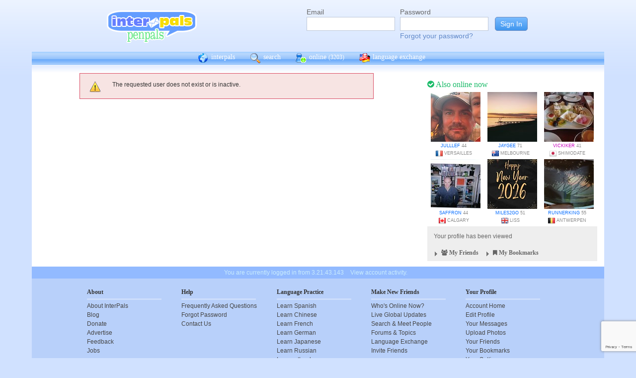

--- FILE ---
content_type: text/html; charset=utf-8
request_url: https://www.google.com/recaptcha/api2/anchor?ar=1&k=6Ldn6XYUAAAAAAkvX5N4XSTme3aMkwFq02-4vJw6&co=aHR0cHM6Ly9pbnRlcnBhbHMubmV0OjQ0Mw..&hl=en&v=PoyoqOPhxBO7pBk68S4YbpHZ&size=invisible&anchor-ms=20000&execute-ms=30000&cb=6we7idvsg30r
body_size: 48789
content:
<!DOCTYPE HTML><html dir="ltr" lang="en"><head><meta http-equiv="Content-Type" content="text/html; charset=UTF-8">
<meta http-equiv="X-UA-Compatible" content="IE=edge">
<title>reCAPTCHA</title>
<style type="text/css">
/* cyrillic-ext */
@font-face {
  font-family: 'Roboto';
  font-style: normal;
  font-weight: 400;
  font-stretch: 100%;
  src: url(//fonts.gstatic.com/s/roboto/v48/KFO7CnqEu92Fr1ME7kSn66aGLdTylUAMa3GUBHMdazTgWw.woff2) format('woff2');
  unicode-range: U+0460-052F, U+1C80-1C8A, U+20B4, U+2DE0-2DFF, U+A640-A69F, U+FE2E-FE2F;
}
/* cyrillic */
@font-face {
  font-family: 'Roboto';
  font-style: normal;
  font-weight: 400;
  font-stretch: 100%;
  src: url(//fonts.gstatic.com/s/roboto/v48/KFO7CnqEu92Fr1ME7kSn66aGLdTylUAMa3iUBHMdazTgWw.woff2) format('woff2');
  unicode-range: U+0301, U+0400-045F, U+0490-0491, U+04B0-04B1, U+2116;
}
/* greek-ext */
@font-face {
  font-family: 'Roboto';
  font-style: normal;
  font-weight: 400;
  font-stretch: 100%;
  src: url(//fonts.gstatic.com/s/roboto/v48/KFO7CnqEu92Fr1ME7kSn66aGLdTylUAMa3CUBHMdazTgWw.woff2) format('woff2');
  unicode-range: U+1F00-1FFF;
}
/* greek */
@font-face {
  font-family: 'Roboto';
  font-style: normal;
  font-weight: 400;
  font-stretch: 100%;
  src: url(//fonts.gstatic.com/s/roboto/v48/KFO7CnqEu92Fr1ME7kSn66aGLdTylUAMa3-UBHMdazTgWw.woff2) format('woff2');
  unicode-range: U+0370-0377, U+037A-037F, U+0384-038A, U+038C, U+038E-03A1, U+03A3-03FF;
}
/* math */
@font-face {
  font-family: 'Roboto';
  font-style: normal;
  font-weight: 400;
  font-stretch: 100%;
  src: url(//fonts.gstatic.com/s/roboto/v48/KFO7CnqEu92Fr1ME7kSn66aGLdTylUAMawCUBHMdazTgWw.woff2) format('woff2');
  unicode-range: U+0302-0303, U+0305, U+0307-0308, U+0310, U+0312, U+0315, U+031A, U+0326-0327, U+032C, U+032F-0330, U+0332-0333, U+0338, U+033A, U+0346, U+034D, U+0391-03A1, U+03A3-03A9, U+03B1-03C9, U+03D1, U+03D5-03D6, U+03F0-03F1, U+03F4-03F5, U+2016-2017, U+2034-2038, U+203C, U+2040, U+2043, U+2047, U+2050, U+2057, U+205F, U+2070-2071, U+2074-208E, U+2090-209C, U+20D0-20DC, U+20E1, U+20E5-20EF, U+2100-2112, U+2114-2115, U+2117-2121, U+2123-214F, U+2190, U+2192, U+2194-21AE, U+21B0-21E5, U+21F1-21F2, U+21F4-2211, U+2213-2214, U+2216-22FF, U+2308-230B, U+2310, U+2319, U+231C-2321, U+2336-237A, U+237C, U+2395, U+239B-23B7, U+23D0, U+23DC-23E1, U+2474-2475, U+25AF, U+25B3, U+25B7, U+25BD, U+25C1, U+25CA, U+25CC, U+25FB, U+266D-266F, U+27C0-27FF, U+2900-2AFF, U+2B0E-2B11, U+2B30-2B4C, U+2BFE, U+3030, U+FF5B, U+FF5D, U+1D400-1D7FF, U+1EE00-1EEFF;
}
/* symbols */
@font-face {
  font-family: 'Roboto';
  font-style: normal;
  font-weight: 400;
  font-stretch: 100%;
  src: url(//fonts.gstatic.com/s/roboto/v48/KFO7CnqEu92Fr1ME7kSn66aGLdTylUAMaxKUBHMdazTgWw.woff2) format('woff2');
  unicode-range: U+0001-000C, U+000E-001F, U+007F-009F, U+20DD-20E0, U+20E2-20E4, U+2150-218F, U+2190, U+2192, U+2194-2199, U+21AF, U+21E6-21F0, U+21F3, U+2218-2219, U+2299, U+22C4-22C6, U+2300-243F, U+2440-244A, U+2460-24FF, U+25A0-27BF, U+2800-28FF, U+2921-2922, U+2981, U+29BF, U+29EB, U+2B00-2BFF, U+4DC0-4DFF, U+FFF9-FFFB, U+10140-1018E, U+10190-1019C, U+101A0, U+101D0-101FD, U+102E0-102FB, U+10E60-10E7E, U+1D2C0-1D2D3, U+1D2E0-1D37F, U+1F000-1F0FF, U+1F100-1F1AD, U+1F1E6-1F1FF, U+1F30D-1F30F, U+1F315, U+1F31C, U+1F31E, U+1F320-1F32C, U+1F336, U+1F378, U+1F37D, U+1F382, U+1F393-1F39F, U+1F3A7-1F3A8, U+1F3AC-1F3AF, U+1F3C2, U+1F3C4-1F3C6, U+1F3CA-1F3CE, U+1F3D4-1F3E0, U+1F3ED, U+1F3F1-1F3F3, U+1F3F5-1F3F7, U+1F408, U+1F415, U+1F41F, U+1F426, U+1F43F, U+1F441-1F442, U+1F444, U+1F446-1F449, U+1F44C-1F44E, U+1F453, U+1F46A, U+1F47D, U+1F4A3, U+1F4B0, U+1F4B3, U+1F4B9, U+1F4BB, U+1F4BF, U+1F4C8-1F4CB, U+1F4D6, U+1F4DA, U+1F4DF, U+1F4E3-1F4E6, U+1F4EA-1F4ED, U+1F4F7, U+1F4F9-1F4FB, U+1F4FD-1F4FE, U+1F503, U+1F507-1F50B, U+1F50D, U+1F512-1F513, U+1F53E-1F54A, U+1F54F-1F5FA, U+1F610, U+1F650-1F67F, U+1F687, U+1F68D, U+1F691, U+1F694, U+1F698, U+1F6AD, U+1F6B2, U+1F6B9-1F6BA, U+1F6BC, U+1F6C6-1F6CF, U+1F6D3-1F6D7, U+1F6E0-1F6EA, U+1F6F0-1F6F3, U+1F6F7-1F6FC, U+1F700-1F7FF, U+1F800-1F80B, U+1F810-1F847, U+1F850-1F859, U+1F860-1F887, U+1F890-1F8AD, U+1F8B0-1F8BB, U+1F8C0-1F8C1, U+1F900-1F90B, U+1F93B, U+1F946, U+1F984, U+1F996, U+1F9E9, U+1FA00-1FA6F, U+1FA70-1FA7C, U+1FA80-1FA89, U+1FA8F-1FAC6, U+1FACE-1FADC, U+1FADF-1FAE9, U+1FAF0-1FAF8, U+1FB00-1FBFF;
}
/* vietnamese */
@font-face {
  font-family: 'Roboto';
  font-style: normal;
  font-weight: 400;
  font-stretch: 100%;
  src: url(//fonts.gstatic.com/s/roboto/v48/KFO7CnqEu92Fr1ME7kSn66aGLdTylUAMa3OUBHMdazTgWw.woff2) format('woff2');
  unicode-range: U+0102-0103, U+0110-0111, U+0128-0129, U+0168-0169, U+01A0-01A1, U+01AF-01B0, U+0300-0301, U+0303-0304, U+0308-0309, U+0323, U+0329, U+1EA0-1EF9, U+20AB;
}
/* latin-ext */
@font-face {
  font-family: 'Roboto';
  font-style: normal;
  font-weight: 400;
  font-stretch: 100%;
  src: url(//fonts.gstatic.com/s/roboto/v48/KFO7CnqEu92Fr1ME7kSn66aGLdTylUAMa3KUBHMdazTgWw.woff2) format('woff2');
  unicode-range: U+0100-02BA, U+02BD-02C5, U+02C7-02CC, U+02CE-02D7, U+02DD-02FF, U+0304, U+0308, U+0329, U+1D00-1DBF, U+1E00-1E9F, U+1EF2-1EFF, U+2020, U+20A0-20AB, U+20AD-20C0, U+2113, U+2C60-2C7F, U+A720-A7FF;
}
/* latin */
@font-face {
  font-family: 'Roboto';
  font-style: normal;
  font-weight: 400;
  font-stretch: 100%;
  src: url(//fonts.gstatic.com/s/roboto/v48/KFO7CnqEu92Fr1ME7kSn66aGLdTylUAMa3yUBHMdazQ.woff2) format('woff2');
  unicode-range: U+0000-00FF, U+0131, U+0152-0153, U+02BB-02BC, U+02C6, U+02DA, U+02DC, U+0304, U+0308, U+0329, U+2000-206F, U+20AC, U+2122, U+2191, U+2193, U+2212, U+2215, U+FEFF, U+FFFD;
}
/* cyrillic-ext */
@font-face {
  font-family: 'Roboto';
  font-style: normal;
  font-weight: 500;
  font-stretch: 100%;
  src: url(//fonts.gstatic.com/s/roboto/v48/KFO7CnqEu92Fr1ME7kSn66aGLdTylUAMa3GUBHMdazTgWw.woff2) format('woff2');
  unicode-range: U+0460-052F, U+1C80-1C8A, U+20B4, U+2DE0-2DFF, U+A640-A69F, U+FE2E-FE2F;
}
/* cyrillic */
@font-face {
  font-family: 'Roboto';
  font-style: normal;
  font-weight: 500;
  font-stretch: 100%;
  src: url(//fonts.gstatic.com/s/roboto/v48/KFO7CnqEu92Fr1ME7kSn66aGLdTylUAMa3iUBHMdazTgWw.woff2) format('woff2');
  unicode-range: U+0301, U+0400-045F, U+0490-0491, U+04B0-04B1, U+2116;
}
/* greek-ext */
@font-face {
  font-family: 'Roboto';
  font-style: normal;
  font-weight: 500;
  font-stretch: 100%;
  src: url(//fonts.gstatic.com/s/roboto/v48/KFO7CnqEu92Fr1ME7kSn66aGLdTylUAMa3CUBHMdazTgWw.woff2) format('woff2');
  unicode-range: U+1F00-1FFF;
}
/* greek */
@font-face {
  font-family: 'Roboto';
  font-style: normal;
  font-weight: 500;
  font-stretch: 100%;
  src: url(//fonts.gstatic.com/s/roboto/v48/KFO7CnqEu92Fr1ME7kSn66aGLdTylUAMa3-UBHMdazTgWw.woff2) format('woff2');
  unicode-range: U+0370-0377, U+037A-037F, U+0384-038A, U+038C, U+038E-03A1, U+03A3-03FF;
}
/* math */
@font-face {
  font-family: 'Roboto';
  font-style: normal;
  font-weight: 500;
  font-stretch: 100%;
  src: url(//fonts.gstatic.com/s/roboto/v48/KFO7CnqEu92Fr1ME7kSn66aGLdTylUAMawCUBHMdazTgWw.woff2) format('woff2');
  unicode-range: U+0302-0303, U+0305, U+0307-0308, U+0310, U+0312, U+0315, U+031A, U+0326-0327, U+032C, U+032F-0330, U+0332-0333, U+0338, U+033A, U+0346, U+034D, U+0391-03A1, U+03A3-03A9, U+03B1-03C9, U+03D1, U+03D5-03D6, U+03F0-03F1, U+03F4-03F5, U+2016-2017, U+2034-2038, U+203C, U+2040, U+2043, U+2047, U+2050, U+2057, U+205F, U+2070-2071, U+2074-208E, U+2090-209C, U+20D0-20DC, U+20E1, U+20E5-20EF, U+2100-2112, U+2114-2115, U+2117-2121, U+2123-214F, U+2190, U+2192, U+2194-21AE, U+21B0-21E5, U+21F1-21F2, U+21F4-2211, U+2213-2214, U+2216-22FF, U+2308-230B, U+2310, U+2319, U+231C-2321, U+2336-237A, U+237C, U+2395, U+239B-23B7, U+23D0, U+23DC-23E1, U+2474-2475, U+25AF, U+25B3, U+25B7, U+25BD, U+25C1, U+25CA, U+25CC, U+25FB, U+266D-266F, U+27C0-27FF, U+2900-2AFF, U+2B0E-2B11, U+2B30-2B4C, U+2BFE, U+3030, U+FF5B, U+FF5D, U+1D400-1D7FF, U+1EE00-1EEFF;
}
/* symbols */
@font-face {
  font-family: 'Roboto';
  font-style: normal;
  font-weight: 500;
  font-stretch: 100%;
  src: url(//fonts.gstatic.com/s/roboto/v48/KFO7CnqEu92Fr1ME7kSn66aGLdTylUAMaxKUBHMdazTgWw.woff2) format('woff2');
  unicode-range: U+0001-000C, U+000E-001F, U+007F-009F, U+20DD-20E0, U+20E2-20E4, U+2150-218F, U+2190, U+2192, U+2194-2199, U+21AF, U+21E6-21F0, U+21F3, U+2218-2219, U+2299, U+22C4-22C6, U+2300-243F, U+2440-244A, U+2460-24FF, U+25A0-27BF, U+2800-28FF, U+2921-2922, U+2981, U+29BF, U+29EB, U+2B00-2BFF, U+4DC0-4DFF, U+FFF9-FFFB, U+10140-1018E, U+10190-1019C, U+101A0, U+101D0-101FD, U+102E0-102FB, U+10E60-10E7E, U+1D2C0-1D2D3, U+1D2E0-1D37F, U+1F000-1F0FF, U+1F100-1F1AD, U+1F1E6-1F1FF, U+1F30D-1F30F, U+1F315, U+1F31C, U+1F31E, U+1F320-1F32C, U+1F336, U+1F378, U+1F37D, U+1F382, U+1F393-1F39F, U+1F3A7-1F3A8, U+1F3AC-1F3AF, U+1F3C2, U+1F3C4-1F3C6, U+1F3CA-1F3CE, U+1F3D4-1F3E0, U+1F3ED, U+1F3F1-1F3F3, U+1F3F5-1F3F7, U+1F408, U+1F415, U+1F41F, U+1F426, U+1F43F, U+1F441-1F442, U+1F444, U+1F446-1F449, U+1F44C-1F44E, U+1F453, U+1F46A, U+1F47D, U+1F4A3, U+1F4B0, U+1F4B3, U+1F4B9, U+1F4BB, U+1F4BF, U+1F4C8-1F4CB, U+1F4D6, U+1F4DA, U+1F4DF, U+1F4E3-1F4E6, U+1F4EA-1F4ED, U+1F4F7, U+1F4F9-1F4FB, U+1F4FD-1F4FE, U+1F503, U+1F507-1F50B, U+1F50D, U+1F512-1F513, U+1F53E-1F54A, U+1F54F-1F5FA, U+1F610, U+1F650-1F67F, U+1F687, U+1F68D, U+1F691, U+1F694, U+1F698, U+1F6AD, U+1F6B2, U+1F6B9-1F6BA, U+1F6BC, U+1F6C6-1F6CF, U+1F6D3-1F6D7, U+1F6E0-1F6EA, U+1F6F0-1F6F3, U+1F6F7-1F6FC, U+1F700-1F7FF, U+1F800-1F80B, U+1F810-1F847, U+1F850-1F859, U+1F860-1F887, U+1F890-1F8AD, U+1F8B0-1F8BB, U+1F8C0-1F8C1, U+1F900-1F90B, U+1F93B, U+1F946, U+1F984, U+1F996, U+1F9E9, U+1FA00-1FA6F, U+1FA70-1FA7C, U+1FA80-1FA89, U+1FA8F-1FAC6, U+1FACE-1FADC, U+1FADF-1FAE9, U+1FAF0-1FAF8, U+1FB00-1FBFF;
}
/* vietnamese */
@font-face {
  font-family: 'Roboto';
  font-style: normal;
  font-weight: 500;
  font-stretch: 100%;
  src: url(//fonts.gstatic.com/s/roboto/v48/KFO7CnqEu92Fr1ME7kSn66aGLdTylUAMa3OUBHMdazTgWw.woff2) format('woff2');
  unicode-range: U+0102-0103, U+0110-0111, U+0128-0129, U+0168-0169, U+01A0-01A1, U+01AF-01B0, U+0300-0301, U+0303-0304, U+0308-0309, U+0323, U+0329, U+1EA0-1EF9, U+20AB;
}
/* latin-ext */
@font-face {
  font-family: 'Roboto';
  font-style: normal;
  font-weight: 500;
  font-stretch: 100%;
  src: url(//fonts.gstatic.com/s/roboto/v48/KFO7CnqEu92Fr1ME7kSn66aGLdTylUAMa3KUBHMdazTgWw.woff2) format('woff2');
  unicode-range: U+0100-02BA, U+02BD-02C5, U+02C7-02CC, U+02CE-02D7, U+02DD-02FF, U+0304, U+0308, U+0329, U+1D00-1DBF, U+1E00-1E9F, U+1EF2-1EFF, U+2020, U+20A0-20AB, U+20AD-20C0, U+2113, U+2C60-2C7F, U+A720-A7FF;
}
/* latin */
@font-face {
  font-family: 'Roboto';
  font-style: normal;
  font-weight: 500;
  font-stretch: 100%;
  src: url(//fonts.gstatic.com/s/roboto/v48/KFO7CnqEu92Fr1ME7kSn66aGLdTylUAMa3yUBHMdazQ.woff2) format('woff2');
  unicode-range: U+0000-00FF, U+0131, U+0152-0153, U+02BB-02BC, U+02C6, U+02DA, U+02DC, U+0304, U+0308, U+0329, U+2000-206F, U+20AC, U+2122, U+2191, U+2193, U+2212, U+2215, U+FEFF, U+FFFD;
}
/* cyrillic-ext */
@font-face {
  font-family: 'Roboto';
  font-style: normal;
  font-weight: 900;
  font-stretch: 100%;
  src: url(//fonts.gstatic.com/s/roboto/v48/KFO7CnqEu92Fr1ME7kSn66aGLdTylUAMa3GUBHMdazTgWw.woff2) format('woff2');
  unicode-range: U+0460-052F, U+1C80-1C8A, U+20B4, U+2DE0-2DFF, U+A640-A69F, U+FE2E-FE2F;
}
/* cyrillic */
@font-face {
  font-family: 'Roboto';
  font-style: normal;
  font-weight: 900;
  font-stretch: 100%;
  src: url(//fonts.gstatic.com/s/roboto/v48/KFO7CnqEu92Fr1ME7kSn66aGLdTylUAMa3iUBHMdazTgWw.woff2) format('woff2');
  unicode-range: U+0301, U+0400-045F, U+0490-0491, U+04B0-04B1, U+2116;
}
/* greek-ext */
@font-face {
  font-family: 'Roboto';
  font-style: normal;
  font-weight: 900;
  font-stretch: 100%;
  src: url(//fonts.gstatic.com/s/roboto/v48/KFO7CnqEu92Fr1ME7kSn66aGLdTylUAMa3CUBHMdazTgWw.woff2) format('woff2');
  unicode-range: U+1F00-1FFF;
}
/* greek */
@font-face {
  font-family: 'Roboto';
  font-style: normal;
  font-weight: 900;
  font-stretch: 100%;
  src: url(//fonts.gstatic.com/s/roboto/v48/KFO7CnqEu92Fr1ME7kSn66aGLdTylUAMa3-UBHMdazTgWw.woff2) format('woff2');
  unicode-range: U+0370-0377, U+037A-037F, U+0384-038A, U+038C, U+038E-03A1, U+03A3-03FF;
}
/* math */
@font-face {
  font-family: 'Roboto';
  font-style: normal;
  font-weight: 900;
  font-stretch: 100%;
  src: url(//fonts.gstatic.com/s/roboto/v48/KFO7CnqEu92Fr1ME7kSn66aGLdTylUAMawCUBHMdazTgWw.woff2) format('woff2');
  unicode-range: U+0302-0303, U+0305, U+0307-0308, U+0310, U+0312, U+0315, U+031A, U+0326-0327, U+032C, U+032F-0330, U+0332-0333, U+0338, U+033A, U+0346, U+034D, U+0391-03A1, U+03A3-03A9, U+03B1-03C9, U+03D1, U+03D5-03D6, U+03F0-03F1, U+03F4-03F5, U+2016-2017, U+2034-2038, U+203C, U+2040, U+2043, U+2047, U+2050, U+2057, U+205F, U+2070-2071, U+2074-208E, U+2090-209C, U+20D0-20DC, U+20E1, U+20E5-20EF, U+2100-2112, U+2114-2115, U+2117-2121, U+2123-214F, U+2190, U+2192, U+2194-21AE, U+21B0-21E5, U+21F1-21F2, U+21F4-2211, U+2213-2214, U+2216-22FF, U+2308-230B, U+2310, U+2319, U+231C-2321, U+2336-237A, U+237C, U+2395, U+239B-23B7, U+23D0, U+23DC-23E1, U+2474-2475, U+25AF, U+25B3, U+25B7, U+25BD, U+25C1, U+25CA, U+25CC, U+25FB, U+266D-266F, U+27C0-27FF, U+2900-2AFF, U+2B0E-2B11, U+2B30-2B4C, U+2BFE, U+3030, U+FF5B, U+FF5D, U+1D400-1D7FF, U+1EE00-1EEFF;
}
/* symbols */
@font-face {
  font-family: 'Roboto';
  font-style: normal;
  font-weight: 900;
  font-stretch: 100%;
  src: url(//fonts.gstatic.com/s/roboto/v48/KFO7CnqEu92Fr1ME7kSn66aGLdTylUAMaxKUBHMdazTgWw.woff2) format('woff2');
  unicode-range: U+0001-000C, U+000E-001F, U+007F-009F, U+20DD-20E0, U+20E2-20E4, U+2150-218F, U+2190, U+2192, U+2194-2199, U+21AF, U+21E6-21F0, U+21F3, U+2218-2219, U+2299, U+22C4-22C6, U+2300-243F, U+2440-244A, U+2460-24FF, U+25A0-27BF, U+2800-28FF, U+2921-2922, U+2981, U+29BF, U+29EB, U+2B00-2BFF, U+4DC0-4DFF, U+FFF9-FFFB, U+10140-1018E, U+10190-1019C, U+101A0, U+101D0-101FD, U+102E0-102FB, U+10E60-10E7E, U+1D2C0-1D2D3, U+1D2E0-1D37F, U+1F000-1F0FF, U+1F100-1F1AD, U+1F1E6-1F1FF, U+1F30D-1F30F, U+1F315, U+1F31C, U+1F31E, U+1F320-1F32C, U+1F336, U+1F378, U+1F37D, U+1F382, U+1F393-1F39F, U+1F3A7-1F3A8, U+1F3AC-1F3AF, U+1F3C2, U+1F3C4-1F3C6, U+1F3CA-1F3CE, U+1F3D4-1F3E0, U+1F3ED, U+1F3F1-1F3F3, U+1F3F5-1F3F7, U+1F408, U+1F415, U+1F41F, U+1F426, U+1F43F, U+1F441-1F442, U+1F444, U+1F446-1F449, U+1F44C-1F44E, U+1F453, U+1F46A, U+1F47D, U+1F4A3, U+1F4B0, U+1F4B3, U+1F4B9, U+1F4BB, U+1F4BF, U+1F4C8-1F4CB, U+1F4D6, U+1F4DA, U+1F4DF, U+1F4E3-1F4E6, U+1F4EA-1F4ED, U+1F4F7, U+1F4F9-1F4FB, U+1F4FD-1F4FE, U+1F503, U+1F507-1F50B, U+1F50D, U+1F512-1F513, U+1F53E-1F54A, U+1F54F-1F5FA, U+1F610, U+1F650-1F67F, U+1F687, U+1F68D, U+1F691, U+1F694, U+1F698, U+1F6AD, U+1F6B2, U+1F6B9-1F6BA, U+1F6BC, U+1F6C6-1F6CF, U+1F6D3-1F6D7, U+1F6E0-1F6EA, U+1F6F0-1F6F3, U+1F6F7-1F6FC, U+1F700-1F7FF, U+1F800-1F80B, U+1F810-1F847, U+1F850-1F859, U+1F860-1F887, U+1F890-1F8AD, U+1F8B0-1F8BB, U+1F8C0-1F8C1, U+1F900-1F90B, U+1F93B, U+1F946, U+1F984, U+1F996, U+1F9E9, U+1FA00-1FA6F, U+1FA70-1FA7C, U+1FA80-1FA89, U+1FA8F-1FAC6, U+1FACE-1FADC, U+1FADF-1FAE9, U+1FAF0-1FAF8, U+1FB00-1FBFF;
}
/* vietnamese */
@font-face {
  font-family: 'Roboto';
  font-style: normal;
  font-weight: 900;
  font-stretch: 100%;
  src: url(//fonts.gstatic.com/s/roboto/v48/KFO7CnqEu92Fr1ME7kSn66aGLdTylUAMa3OUBHMdazTgWw.woff2) format('woff2');
  unicode-range: U+0102-0103, U+0110-0111, U+0128-0129, U+0168-0169, U+01A0-01A1, U+01AF-01B0, U+0300-0301, U+0303-0304, U+0308-0309, U+0323, U+0329, U+1EA0-1EF9, U+20AB;
}
/* latin-ext */
@font-face {
  font-family: 'Roboto';
  font-style: normal;
  font-weight: 900;
  font-stretch: 100%;
  src: url(//fonts.gstatic.com/s/roboto/v48/KFO7CnqEu92Fr1ME7kSn66aGLdTylUAMa3KUBHMdazTgWw.woff2) format('woff2');
  unicode-range: U+0100-02BA, U+02BD-02C5, U+02C7-02CC, U+02CE-02D7, U+02DD-02FF, U+0304, U+0308, U+0329, U+1D00-1DBF, U+1E00-1E9F, U+1EF2-1EFF, U+2020, U+20A0-20AB, U+20AD-20C0, U+2113, U+2C60-2C7F, U+A720-A7FF;
}
/* latin */
@font-face {
  font-family: 'Roboto';
  font-style: normal;
  font-weight: 900;
  font-stretch: 100%;
  src: url(//fonts.gstatic.com/s/roboto/v48/KFO7CnqEu92Fr1ME7kSn66aGLdTylUAMa3yUBHMdazQ.woff2) format('woff2');
  unicode-range: U+0000-00FF, U+0131, U+0152-0153, U+02BB-02BC, U+02C6, U+02DA, U+02DC, U+0304, U+0308, U+0329, U+2000-206F, U+20AC, U+2122, U+2191, U+2193, U+2212, U+2215, U+FEFF, U+FFFD;
}

</style>
<link rel="stylesheet" type="text/css" href="https://www.gstatic.com/recaptcha/releases/PoyoqOPhxBO7pBk68S4YbpHZ/styles__ltr.css">
<script nonce="34iopCygoLbJrJTdcJu3-w" type="text/javascript">window['__recaptcha_api'] = 'https://www.google.com/recaptcha/api2/';</script>
<script type="text/javascript" src="https://www.gstatic.com/recaptcha/releases/PoyoqOPhxBO7pBk68S4YbpHZ/recaptcha__en.js" nonce="34iopCygoLbJrJTdcJu3-w">
      
    </script></head>
<body><div id="rc-anchor-alert" class="rc-anchor-alert"></div>
<input type="hidden" id="recaptcha-token" value="[base64]">
<script type="text/javascript" nonce="34iopCygoLbJrJTdcJu3-w">
      recaptcha.anchor.Main.init("[\x22ainput\x22,[\x22bgdata\x22,\x22\x22,\[base64]/[base64]/[base64]/bmV3IHJbeF0oY1swXSk6RT09Mj9uZXcgclt4XShjWzBdLGNbMV0pOkU9PTM/bmV3IHJbeF0oY1swXSxjWzFdLGNbMl0pOkU9PTQ/[base64]/[base64]/[base64]/[base64]/[base64]/[base64]/[base64]/[base64]\x22,\[base64]\\u003d\\u003d\x22,\x22w6A5LcOhTW8RwoXChMKFw7pJwpJDwqfCm8K7UcO/GsObGsK5DsK/w6MsOgXDoXLDocOYwqw7f8OHRcKNKxDDp8Kqwp4+wrPCgxTDhkfCksKVw6JXw7AGZsK4woTDnsO7K8K5YsOIwrzDjWAlw4JVXTxwwqo7wowewqs9bwoCwrjClCoMdsKxwoddw6rDrj/CrxxQZWPDj2bChMOLwrBOwqHCgBjDkcOHwrnCgcOzfDpWwqHCg8OhX8O9w5fDhx/Cv1nCisKdw6jDssKNOF/DhH/ClWzDvsK8EsOTbFpISmEJwofCrDNfw67Dj8OSfcOhw7rDiFdsw5h9bcK3wpYqIjx2OzLCq17Ci11jSsOjw7Z0bcOkwp4gVwzCjWMHw57DusKGAcKHS8KZEMOXwobCicKpw7VQwpBrc8OveHfDr1Nkw7DDsy/DoikIw5wJIMOZwo9swojDl8O6wq5iUQYGwrPCkMOeY3/CicKXT8K0w6Iiw5IlN8OaFcOwGMKww6wVbMO2ABLCpGMPTn47w5TDmk4dwqrDncK+c8KFUcOZwrXDsMOENW3Dm8OcAmc5w73CosO2PcKJCW/DgMKZXzPCr8Kjwqh9w4JWwqvDn8KDVWlpJMOGaEHCtGJ/HcKRLSrCs8KGwpNYez3Cp1XCqnbCgQTDqj4Ww4BEw4XCiUDCvQJMUsOAcy8jw73CpMKJGkzClgvCi8OMw7Alwo8Pw7o8eBbClB/CtMKdw6JGwpk6ZUsmw5ASC8ObU8O5WsOowrBgw6fDkzEww57Dq8KxSC/CpcK2w7RPwprCjsK1MsOwQFfCkCfDgjHChmXCqRDDtGBWwrpAwpPDpcOvw4cwwrU3A8OGFzt7w73CscO+w7fDhHJFw4wfw5zCpsOYw4NvZ1bCssKNWcOWw7U8w6bCscKdCsK/PnV5w60zGE8zw4jDhVfDtCLCnMKtw6Y8KGfDpsKhKcO4wrN/A2LDtcKBPMKTw5PCmsOlQsKJOgcSQcOnACwCwovCm8KTHcOiw54AKMKMJ1MrcF5Iwq5+WcKkw7XCqWjCmCjDqngawqrCi8O5w7DCqsO5UsKYSxgiwqQ0w4ITYcKFw6VfOCdnw4lDbWg3LsOGw7HCocOxecOYwovDsgTDkzLCoC7CrTtQWMKhw7UlwpQiw5AawqB/wqfCoy7DtnZvMwl1UjjDvMOdX8OCXHfCucKjw5RsPQkEGMOjwpsVJWQ/woE+JcKnwr4zGgPCsFPCrcKRw6FmVcKLC8OPwoLCpMK+wqMnGcKwRcOxb8K9w7kEUsOyIRkuHsKmLBzDr8Omw7VTK8OPIijDlsKfwpjDo8K+woF4cmpSFxgKwqvCo3MAw7QBakTDljvDisKvMsOAw5rDjD5bbHzCkGPDhHXDv8OXGMKIw4DDuDDChD/DoMOZVk4kZMO+NsKnZF85FRBcwpLCvmduw77CpsKdwoI8w6bCq8K1w6QJGV0MN8OFw5DDrw1pPcOFWzwbMhgWw6o2PMKDwojDpABMHlVzAcOrwqZXwq00wrbCs8Osw5YBTMOxQMO3KwTDhcOxw7YmT8KuLitJQcOlBAfDkyopw7cKAcO5NMO9wpNkZTtNf8K/GCLDuzNYAAvCuVXCjwhbUsK8w7XClsKvWglHwqwJwp1mw6FpcBJGwo9uwqXCsA7Dq8KDGBMVP8OCHgh2wrAdVlcaJBoyUAMgOsKcZ8OkMMOzXlnCjjzDmENzwrQifxsRwpvDqMKgw4LDl8KdVFTDpB1fwpZ/w6xma8KobgLDrE4lRsOnBsOFwq/DmcKZUEFQCsOrAHUvw7jCmGEdATdJaUZjYkoMacKgf8KpwoQwH8OlIMOkHMKLLsO2C8OzasKBJMO6wqoVwpwvfsOCw7J1YzUyMXBUZMKTSSBJUVZfwo3DpsKlw7ZQw7hUw7hhwqJRDiVHb2XDiMKRw4QvQnrDg8OwfcKdw5bDpMOAdsKIdErDuW/CjAkRwrfClsO1fgLCi8Oed8KDw55zw4rDnwk6wpx4D2Eqwo7DqnjChcOYM8OLwpfDmMOQwq/CnCvDscKoYMOYwoIbwoDDpsK0w77CtMKCdsOzdkdoUcKcdiDDqE7CosKVCcOxw6LDn8OMN1wtwo3DicKWwogEw7rDvwDDuMO0w4/[base64]/cMORbMKTOWwNGcKNwqInw7/CssOFwrxrGkDCmMKLwpjDtzdIE04QwpTChDkhw7PDujHDgMKSwp1CYxXCuMOlIQzDvcKEfW3CslTCq1FMLsKbwpTDpMO2woBxa8O5fsKFwr9mw7nCokcGMsOfVsK+al4uwqbDiytVwphpB8KfRsOAOEzDtBB1EsOEwp/CrTTCpMOrc8O/T0oaDVQ1w6t2CgrDhHQdw6DDpVrCm29yHQXDki7Dr8Ojw74fw7DDhsKaB8OkayxgX8OFwpMGHm/DrsKZOMKmwo7CnCJrP8Oqw6MaW8Kdw4MJXC97wp9hw5zDhWx9fsOBw5DDksOHBMKAw7tEwoZCwpxSw5VUEg4MwqLCgcO3eAnCjToVfsOLOMOJEsKdw7IiKhLDr8Oaw6rCiMKMw57CqzbDoz3DrxHDmkTChCDCq8O4wqfDj37Ctk9jT8KVwoDCgjTChm/DgG4kw4AbwpvDpsK8w7LDgRMEbMOGw43DtMKcf8O4wqfDrsKmw5jCsRp/w7YTwrRRw7F0wr3CjBhKw6pZLnLDo8OeNh3DiWDDvcO9IcOgw6B1w68yNcOAwoDDnMOmKVbCmigcJgnDtAdCwrQ0w6jDjEgKJEbCr20VOcOyY0xhw71ROA1cwpTDpMKXLmBJwohSwo1sw6UzOsOtZcOkw5TCmcKlw6rCpMO8w6Nrwr3Cuh9kwrvDsz/Ck8KRJBnCqE3Dq8OHCsOHPTM7w7wXw4R9DEHCrThKwqgSw4N3JHkmXcO4R8OqQcKbVcOfw5RpwofCn8O1UGfCiRMfw5QTMsKBw5LDuAVlEUnDnBfDmmxMw6/ClzR1dMOxHDLCg0fChhF4QW7Di8Olw4JhccKdOsK8wo5Rwoc5wrM9Bnt4woXDjMKfwqfDiGMawrDCqmoIbkVnKsObwpTCo3bCoS9twr/[base64]/Co8OxwoRLLW/CncKYX8OhQzzCvMK0wrnCoxkXwrHDg3wiwqzCrS90wq/Cu8KowqBUw4UDwojDq8KZSsKlwrPDuC4jw7sswrdEw67DnMKPw7BOw4BDC8OiOgXCunHDvcO/w6cdw5wfw640w79MQVlhUMKVGMKpw4YlEn/CtDTDhcODEFg5LMOtAHp5wpgkw5nCjsK5w7/CrcKTV8OSXsOvCWnDjMKoMcKlw5PCjcOGHsO+wrvCggTDiHDDoF3DlzooBcK1GsO7Jw3DtMKtG3QIw6zCuxLCkEZMwqvDrsKLw4QGwpbCqsO0PcK2P8K4JMOnw6AYNyvDvGpqfB3DocOddR0BNMKcwoQhwrg7TMOew5lJw7MNw6lmc8OHEcKuw5dMTAhAw5Jmwp/[base64]/TFsOFiDDlcKZJsO4w73DsR7Dt2nDlsKMwpPChX8LIMK/[base64]/w6XCuA/DoMK4w73DuMOtVcKINQpHYnkPwp3Cvy5JwpzDrcKAwp45w7w5w7bDsQbCv8OzcMKTwoVObTEYAMOewocpw6DDs8ONwoNkFMKvOsO/XGTDq8KGw6/[base64]/DjHjDtT0+wq0lwrXClsOKIMK5JFbDnnsbf8OnwqDCtkJ9GUcdwqXChTREw5pMSV/DlTTCuFUUDsKvw4nDp8KXw6okA1nDnsO2woDCksK9F8ORa8O4bsK+w5XCkn7DiRLDlMOXBcKuMjvCsQl0AMO7wq55MMOVwrYuO8KZw5MUwrxyC8OswojDh8KfExsIw6PDlMKDHDDDlXnDuMOWExHDnjZvJ0Uuw5TDl17ChxrCrh4lYnnCux7CmxtKSHYDw7HDscOWTn/Dnlx5Kw9gV8ONwqjDsXZIw59tw5c+w54pwpLDtcKJcAPDk8KAwpkSwrXDsHUmw5Z9P1giY0nClGrCk3wQw6AqUsO9IFYiw5/CnMKKw5HDmAtcHMOFwqEQR3Miw7vCisKOwobDrMO4w6rCs8OZw6TDvcKqcGxewrfCjGlKIwnDusO/[base64]/Dj8K1w4/CvsKVQ2HCtCkodMOVw4jDr8KwwoFuMAY8fRfCtj1AwrTCjUcEw7LCusO0w5/Cv8OHwq3Chn/Dn8O9w5jDgkzCtVLCpMOJEwJ7wopPY2zCrsOPw6LCkGPCmUDDtsONY1NTwqNLw5ovcX0oT1V5ax11VsKcHcOwIsKZwqbCgTzCp8OIw7d0fD1QeHjCk0h/w6XCrcOuwqfCi1lewqLDjgJAw7fChwZMw50yNMKFwqlAH8K3w7VqSh4Xw5nDlG1zQ0sVfcKPw4ZrYi5xEMKxUxrDtsKLFgjChsOYQcKeJU3DtsK6w7p5RMOHw6ttwrfDtXFiwr/ClHbDkGPChsKFw5zCuQllC8OvwpoJe0bCuMKxFmwKw40IHcOsTz1CdcOxwoVnfMKXw4LDjWvDt8O4woo1w6J6JcKEw4A/ak47Uzx6w4o/XjDDkn5Zw5HDn8KSEkA8dMKVJcKxFQR3wq/[base64]/DusKKfMK3woIIQEATw6oRwrsNSnZqPsKnw4R4w7vDgTA4woPCgHPCmk/CgFZmwoXCr8Klw4fCqREewpp5w5RJPMOBwr7DlsKAw4fCj8K6Kh4jwrHCpcOrdXPDoMK8w5czwrDCu8KRw49gKEHDmcKlOhLCpsOewphCWy5tw5ZOJMOZw57CjMOSAno9wpoQWMO+wrNrHzlOw6J8ck3DscKUUw/[base64]/w57Dt2NffQHDmcK1wqnCsMKnCG3Cj8K3wpJowo8hw5wDIsO0bDRse8OBNsKLL8KecEnCoDtiw4XDm3VWw5dIwrcFw47Ci0s/bcO2wprDkwsXw6/CgF/[base64]/Dg8KZw6VADGkvw6DCk1vDjsKvKkU6wrBiScKnw5UOw7dxw4bDnGPDnmxnwoYNwqVXwpbDmMOQwojClMKzw7YvasKVw4DCpH3DnMOtXUPCoi/CnsOLJCvCnsKJZUnCgsOcwrQnG3kTwq/[base64]/CmsKsw6cAGsOlI8Klwqt3w6EOfSICRTnDnsO6w5fDlUPCqUXDsnLDvEcOeFU+RwDCn8KlRgYEw6PCpMK6wpJhIMOPwoJ/U27CjGg0wpPCvMOqw6XDvHsqTz/CjHtRwqctFsKfwpTDkhrCjcKPw4VVw6dOw6Vxw7o4wpnDhMKiw4PCmMOKCcKKw6lTwpTCsyAHLMO1DMOVwqHDrMKNwpzCgcKSIsKowq3ChC1Ww6BDwo1SIhnCqV3DnxNpWTYEw7cPOcOlHcO1w6tELsKFMMOJSgsPw7zCjcK9w5nDgm/DngvDmFZjw6BewrRiwozCqTBawrPClkwxKsK9wp90wpbCjcK/w6crwoAME8KoQmDClXRJE8KvABwMworCj8OxQ8OhbGUBw6gFfsKKN8OCw6Ixw77Cr8OoCSsZwrQjwqbCpFHCuMO0bMK5QTrDrMKkwqlgw6cSw4PDvUjDoXp8w74ZCH3CjAoGNMKbwq/DmVpCw6vCmMOuHR8GwrvDrsO2woHDvcKZcDJvw4wRw5nCiWEkUgTCgBXDocO5w7XCtARKfsOfB8Ofw5vDlnnCtQHCocKkCwxYw4pjCEjDgsOsUMKnw5PDpUrCnMKqw71/WUd5w5PDncOiwpwVw6DDlDnDqCrDk0MQw6TDjcK8w43CjsK6w5fCqQgiw6kuIsK2N3LCsxrDg00jwqp6Omc6AcK0wptrClMCS37Ctw/CoMK/I8KQRmXCtCIdw6ldw4zCs15Ow7o+XQPDlMKEwqArwqbCvcOpPkM/wq3CscKdwq96AMOAw5hmwprDnsOqwr4Aw7B0wofDmcOzLF/CkQfCjcOxPBtywqYUMHLDgsOpccKNw40mw7B5w6/CjMKuw7sXw7TCh8OSw7XDkhFwUlPCpsKfwrXDs1Nnw5N2wqXCtXxhw6TDoGnCucKcw6Z2wo7Dv8OmwrhRTsOUMsKmwqvDtsKQw7ZYTVEcw650w53CpCXCjDMrQiULKC/Cn8KJV8OnwrhxE8OBRsKbSBFVe8OiNyIFwodpw60eeMOrY8O+wqPCgF7CvREMR8KTwpvDsTA0UcKNFcOHVHwLw7DDnsOdMWbDosODw6w5Q3PDp8KNw6BXccK/dxbDnRoowpV+wozCkcODd8OVw7HCv8Ktw6DDoS9Kw6PDjcK+PS3CmsOGwoZ7dMKWSTRDEsONVcKswp/DvmstZ8OLVcOvw6XCsC3Cn8OYbMOlf17CkcKHfcKAwohEASAYTMOAMcOJw7PDocK1wqhBcsKnXcOAw6YPw47DhMKeEm7Digw0wqZACG5Tw6vDkHDCgcOuSWREwrMOLHrDjcOdwpjCpcOQw7fCgMK7w7TCrgoKwr3DkGvCksKlwpkAQyTDtsO/[base64]/[base64]/[base64]/eQvCiMK6fsOIwrNgwpjCoMKKwqV3K8ORcsKnwrIGwpPCocKkYkTDl8KVw4PDiX0pwrIZZsKUwrRwXW/DmcKiF0Rhw6zCpkIkwp7DvErCrzvDozDCkz1fwo/DpMKEwpHCmsO6wo89XMOiSMKKU8KTN1LCtcKlDx19w47DuV5/wqg3PyYOFF8TwrjCpsOrwrnDgsKZwoV4w7hMSBE/wohmXg/[base64]/CpsKhwp5Lw4pLw6vDj8OdW1XCrcKAIyElw7YiBGVOw5jDqw/CjWTCmMOUw68dRnzDtQJWw4zCv2bDkcOyWcKtYcO2cjLCosKWc3TDiEpxZ8K4VsOnw5MCw5hNEh5hwp1LwqEuQMOkTsO6wrlGOsKuw7bCpsK7fhEBw5E2w4/[base64]/Do3HDo1/DtMKnw5Ztw7XDocOWw6NbDhXCqjnDszk0w5IbX0PCklrCn8K9w49iJEQyw5HCkcKsw4PDqsKuHClCw6YuwpobLxlUacKoRx7DlcOBwqnCpcKewrrDr8ObwrjCkW/ClcOgMgTCvC45RExbwo/[base64]/[base64]/CmmV8wqYGZ8OZIh9DUCFrwq7CuMKzPmrDucOgw4nDjsOgXlo3fRvDoMKoaMOmWwcmB0Rcwr/CtQcww4jDoMOePSQdw6LCkcKvwolDw59ew4nCrABDw7UfChpUw6rCv8KlwqHCt2jDgzVpSMKXHsOxwpDDhMOlw4UHPFUiQR0PFsOhDcKtbMOZElfDl8KDScKTdcKHwoTDng3CqzkyYWFgw5HDs8KWGg3CiMK6KUHCtcKeEwfDm1TDqXLDuSXDpsKZw5gsw4LCokF7Uj/DicOOUsK5wq5oUnLCk8KmMhkTwp0GIzoWNkgww4vCmsOawpM5wqjChsOHE8OrJsK9bA/DjsK0GsOvMsOLw7QjcwvCqsOvGsO4LsKYwoFTdhVgwrPCtnV2CMOOwozDjsKewphfw4fCmShCLDtRCsKYJ8Kkw4g6wr1VM8KRQldCwofCsU/[base64]/[base64]/[base64]/Ds3rDhlQtd2PDnMOaw49Fw7V6worCr2nCn8OcZ8OEwoAnNcO3GsKIw7nDtXUdC8OeT0TCkg7DrgENQ8OxwrbDhGIuVsKdwq9IdcOPQxfCpcKeF8KBdcOJTg7Cm8O/[base64]/DuDLCvm8Kf3fDosOmUMOswqjDjcKIw4nCvMODw6rDkwAdwqdnGMOzbMO5w5nCik47wr4vbsKHJ8OJw7PDpMKJw59RJcOUwpQzL8O9UitVwpPCj8KnwqrCiSwpVX1SYcKQwrTDqARUw5wjc8Ojw7gzSsKBwqrDt3pVw5o/w7Nkw50owr/[base64]/Dq2UfwqYBw63Dp8KJJMOSwrfDuXZAw41vamwCwrrDj8KBw43DrMKcU2bDrErCucKhXF1rHEDDmcK+IcOYVSB1OwYEEEXDu8OfOlMBAX4swo7Dng7DmsKKw5pFw6jCnlYawr5NwohyamDDpMK/DsOxwoHCvcKBecOFD8OrPkptPzJtLzFUw67CgWbCl0MiOQ7Dn8KVPkLDkcKBSUHCtSsCYMKKTgPDp8KIwqfDsUYZZsK4YcOhwq0EwrXCosOgejh6wprCjMO0wqZ2QHjDjsKmw6tew5PCucOUJsOIbxF+wp3CkcOxw4d/wp7CrHXDmh0HbsKKw7AxAEc/EMKResOxwofDiMKfw5XDpcK2w6ZhwrfCqMOkOMOrC8OjQhfCsMOXwo9pwpcvwpIzbQPChTfCijhQH8OCU1DDpcKKJcK7BHTCvsOhNMOmHHjDosO9PyLDvxLDvMOACMKqHBvDmsKdaWE7LWpRDcKVYjlPw7pJZ8KMw4h+w7jCuFYSwrXChsKuw5/DucK4EcKMWCEyIDYsdAfDjMKwIQF0DMKkanjDvsKQw7HDikhOwrzCi8KvG3IAwo9DK8KCJcKzeB/[base64]/DvMKCwr7DuMKyJMK/DcK/YMK4b8K6AGRaw4sNQHEmwofCgsOuLDnCs8K/CcO0wpEJwocyR8O1woDDrMKlC8OYGGTDuMKVBSlrckzDsF4Zwq46wr3Ct8OBZsKbU8Oow49wwo9IAnZlQTvDvcK5w4bDn8KBfB1gIMOfRRUEw5spGXkvQMOpGMOEP0jCihXCkGtAwpfCvmfDpSLCrGxYw69Wcjs0UsKdQsKwaANjAWREQ8OOw6/DjD7DsMOUworDu17CtsKSwrkrGl7ChMKAC8KnXERwwpNWwr/CnsOAwqjClMK0w7F1a8OcwrlPVMO+M3JNcnTDrU/Dl2bDh8KJw73CmMK8wo/[base64]/CnzVoAHvClMKIw7w2UMKdak3DkxzDtSETwrthagh8wrooS8OUHnfCklfCi8Oqw5kiwp8kw5zCi3TCscKEw6N6wrR4wqBWwrsWejvCgMKDwp03VcK7csOdwptzQRxoGDEvIsKAw5MWw4TDqVQ/wp3CmxxEesKgJsOwQMKdecOuwrB8NsKhw6YXwrfCvC9/wrJ9CsOpwpQeGRViwqUTKGbDp1J4wrsiMsKLwqvDt8KAHUUFwopRFSPCuxfDmsKiw6Mgwqx2w5TDoGTCssOPwqbDpcO7TBgAw7HCgU/Cv8OsfRvDjcOTN8KJwoXCnzHDj8OgEMOXGUTDgUxiwobDnMKsFMO4worCtsOtw5nDjx8hwoTCiHs/wqFQw61qworCusKlBmDCsmVuajopPDdXO8OkwrwrWsONw7p7w7DCosKCGcKJwpBwFBQ+w6ZEGypDw5s5LsOXBVsSwrXDiMKWwogxVsOKesO+w4TDn8Kiwqh+w7HDrcKlHcKlw7/Do3zCrA8QCsOYDBvCokvCjk49Yl3CusKLwosyw4RSTcOQZAXCvsOHw4DDscOjRWPDicOZwoRdwolpTlxxRsO+eAo8wo7CiMOXdRg1bX9dJsK1RMOxHxLCjxsxW8OjCcOmbHsaw4nDl8KkRcOYw6pAck/DhWYnakXDusO7w4bDoi/CswrDu03ChsObCg9QfMKMbQdVwpIUwqXCmsOxJcKCNcK/BgxewrPCgHQxPsKKw7bCt8KrCsKrw7rDp8OXXXMiLMO6EcKBwovCpXXCksK3fXHDr8K5TwTCm8ODWj1owrlgwqQuwoHCt1vDqMOew4oyfMO5JsOSNcKhe8ODWMKeTMOnC8K/w7ADw5Egw55Ew51DA8KyV3/CnMKkcgAYSz8EIsOBPsKbNcKjw4xBWGHDp0LCnk3ChMO7w6V8HDTDtsKAw6XCpMKOwrLDrsOKwqJYA8KGZCtVwqTClcOAGg3CindDU8KEH3PDtsKxwoBKPcKFwpk6w4fDoMOuSjM3wp/DosK/[base64]/DmwDCk8Ovw6rCvcOdw6kswrzDhsKuRi/DtQVZSRHDiTAfw7JvIhfDnx/Cu8K8SznDocKLwqQzLGR3FsOTMcKbw4PCisK0wrXCthYzDGPCpsOGCcK5wpVHY3TCrsKgwpXDmEJscBHCv8OiVMKkw43CmHBTw6xiw5nClcOHT8OYwpzCrV/CkSchw7DDhRNMwp/DlMKywrnCi8KFRMOVw4DCvUrCqWnCgm58w4vDm1DCt8OQNmgfXMOQw7XDmmZNJRvDhsOaH8OHwoPDkQ/Co8ObasOhXFFTUcKEX8OQXAEKbMOqMMKowr/CjsKuwpvDgzEbw69FwrjCkcOKHMKAD8KMScOBA8OsQMK7w7XDpFXCjWzDjyFLD8K3w6jDgcOTwqXDo8KFXMONwqvDuFYZNzXChAXDih1TBcOWw5nDrQnDsnkuD8Kywo5JwoZCDA/Cr1MobcKew5nChcO5w7FpdMKeD8K5w7xgw5l7wozDk8KcwrErXRzCv8Oiw4gXwqcNaMOSesKTwozDugcWfMKfAMKtw7PDpcKBSiczw7DDjR3DvCDCkgpsCUwmMCXDj8OrESImwqPClW7CrU3Ct8K+wrjDt8KrVj/ClCvChT1rVEPCpFzDhBPCosOySSfDtcKzw6zDvH5yw7sGw4fCpC/CtsKmNMOpw5DDnsOEwq3Ctzh5w6jDhCFpwp7CjsO+wo7Csm9HwpHCiVXCjcKbLcKuwp/CnUM5wodnXkrCv8KCwqwsw6VnHU1Sw7fClmNHwqU+wq3DmA8NMAc+wqY2wpDDjXYew7IKw7DDoG/ChsOWUMOtwpjDi8K1IMOlwrMFaMKIwoc/woYxw7jDksOMJHM1wrnCgMOAwooUw6nCghTDnMKLNhPDhgB2wrvCicKWw6lJw5NeO8KQYBVXHWhLAsK0G8KUwrtpfzXCgsO5VVzCvcOpwrLDlcK7w54BTsKGD8OjFMORXUE7w4M3NXzCnMKsw6lQw6tEaCZxwo/DgQXDuMO1w4tTwr5XUcKfCMOlw4hqw5M9woDChQnDlMONInx1wpDDrSfClGzCjXrDvXzDrlXCk8OPwrJ/VMKUU3JlBcKRTcK2Hzd9ClvCiifDisKOwofCtDBRw689Fn9jw5NSw6t8wpjCqFrChlkaw5UgeU/ClMOKw4/[base64]/ClcKsRcOuw4fCgQfCgghVCMOkEsOIwqnDryHCh8K7woPCo8OWwpxTIRDCoMOqJH8qWcKpwoIpw5s3w7LCsU4Xw6cXwpvCi1cuVGRDXVjCrcKxZMKnSV9Rw79iMsOTw5MBE8K3wqAowrPDhl8kHMK3CCguC8OjYHbCq3/Cl8OnTRfDiwJ7w6teTWwMw4rDiizDrFFQGVUGw7XDtDJHwqtnwqp6w7VDPMK5w6PDp33Dj8OJw5PDicOCw4ZWCsOKwqgkw5Q0wpofW8OjI8O+w4zDo8Kow7nDq2rCocO2w7PDqcK/wqV+VGYxwpvCsE/[base64]/CvGXDj8KMLMO6GMKww6ZDVcKIMcOZwpk4w4YSHVIJTsOgcBfDkMKDw6fDhsK2w4TDp8ObZsK5McOKVsKTZMOVwqh5w4HCkjjCvTpEfS/Cv8KDZkLDowkfWHjDv0oEwpM3O8KvVm7CvCp7w6Imwq/CuRfDl8Ogw6pLw78uw4VcdjTDqMODwrp4XUpzwofCrjrCj8O5NMKvUcO9wp/Cgj5VGAFFLyvCiXnDnCHDsRPDvU4oZg0+N8KiBTPCnGTCim/Dm8KKw5jDpMKgHMKlwqRLI8OILsODwozChGHCgSNCPsKNwo0ZByVIYm4GPsOIHWHDl8OcwoQcw4Zqw6daOjfCmHnCl8O5wo/Cv0AIwpLCj1B6wp7CjCTDolM4ORTCjcKWwqjCjMOnwqtuw7nCigrCo8Ovwq3CriXCoEbCrsOvbU5mQ8KWw4d6wrXDplNqwolVwq1QAsOEw7IQaiPCgMKiwptmwqM1PMOqOcKWwqRxwpEdw41+w4zCnhvDs8OSEG/DvTtQw4vDn8OGw5BXCTvCkcKgw45awqtefRPCmGp0w6DCl18Awq5twpjCvRXDh8K5fBp8w6s7wqUyRsOKw4kHw6DDo8KsPhYwckwnSyYMIxHDocOZAVhzwo3DpcOzw4rDtcOAw71Jw4XCucOJw4LDn8OfDE0zw5dTG8KPw7PDjRHDrsOYw5Uhw4JFJ8OHA8K6c2/[base64]/DosO8wq1JSsOABEBQJsKBUngFwoAAwoDDqEhZWmTDrFnDh8KfFsO4wr7DvyVtOsOgwppZLcKbLTvChn08FDATK1/CssO2w6bDuMKHwrbDv8OKWMK4cGEzw4HCsGNjwpA2ZMKfa3TCjcKtw4/CqMOSw5LDgcOvLMKUXcOXw63CsxLCj8KTw51TfW9OwoLDh8OKb8KKM8KUBMOswqk/C1kdQwVnbErDpFPDgVTCosKlwofCh3PCgMOzQsKWcsO8NykdwpURHGJbwo8Sw63CtMO4wp9DE1LDpMK7wqTCq17Dj8OBwqFMasOQwqNtQ8OoPyPCuylCwqxnZkjDoQbCtQvCsMOvG8KeDCHDgMO/w6/CjGp3wpvCisKHwobDpcOKVcKcD29/LcO/w45gDxvCu3vCtQHDtcO/AgAzwp9NJ0J/U8O7w5fClsKjQ3bCvRR3SAIIFXHDu21VAhrDngvDvgQ9QUrCn8OUw7/Dr8K8w53DljcKw5TDuMKSw4IDQMO/[base64]/wpZtw7fCrGPCg8O5IsKmwqfDkMOdbsOqbFELJcOPw47Djj3DgMOsVsKsw6gkwpJOwpfCu8ONw4XDribCucKeAsOrwpDDgMORM8ODw4QGwr8Ow7xBS8KiwowwwpoAQG7DsmjDi8OWfMODw7jDkRPCmSpTLn/Dj8OPwqvDqsKUw6/DgsOYwrvDqmbCnlc/w5MTw4/DkMOvwqHCoMKPwqLCsSHDhsKcEWBvYzt9wrTCpBXCkcOsL8OdFMOGwoHCoMOTGMO5w57DgAjCmcOHZ8OgYA3DpmVDwq5pwpYiT8KxwqDDpAs1wpEMNRphw4bDiWjDtsOKUcOPwrvCqgElXjnDpwRBMUDCuXklw5x4bMOCwp5QS8KawogzwoklX8KQUcK2wr/DksKJwogBCnXDiRvCu2Q/V3Iqw4ZUwqjCisKdw6YRQcOSw6vCkD7CgSvDol3CgMOzwqNGw5PDiMOjP8OdT8K1wrwkw6QTCA7DosOTw6bCjsKtN13DpMKAwpnDmi8Jw4FEw7I+w70PEFBrw43DmcOLdxR/woV3XyxSCsKVcsO7woU9WUvDpcOIVHvCkGYVacObEnfCscOJB8KxWhxDR2rDnMKnRGZqwqXCvDLCuMOMDyPDpcKrIHBWw419w5U7w5cMw4FLfMO2JUnCisOECcOkJzZ2w5XCiVTDjsOdwoEEw4o7RsKsw4gxw6cNw7jDp8OSw7JoEHYuw7/DjcOlI8K3OFTCtAlmwoTDnMK0w54VKxBXwoPCu8O2Yx8BworDmsKbAMOGw6DDjyJhcx7DoMOxX8KDwpDDiQTCm8KmwqTCl8OgG1R/M8OBwqJ3w57DhcKnwo/CjmvDicK3wrNscsOCwrIhBsKGwp1vcMOxAsKfw7hONsKxG8OIwo/DmUsew6hfwqApwoMrIcORw45hw6Ecw41nwrfCoMOLwqV6JHHDh8OPw4cJUsKbw6MVwqIBwqjCnUzCvkxrwqfDjMOtw6xAw7U4LcKHYsK/w63CrA7CvFzDl1bDmsK2WsKtaMKCN8KjK8OCw5dlw5DChsKpw7LCr8O8woLDtsOxSHkgw4h1LMOrOgbChcOvRQrDk1oRbsOoG8OBfMKDw6lbw55Ww51Ow5k2AUU7LizCniRNwoXDm8O0IXLDjVrCkcOCwqhnw4bDvQjDvcOMTcK5PARXLcOOV8O0PD/DsHzDlVdLVcKxw7LDjMKGwqXDsQzDusOZw7TDvGDCmS1Ow6AFw5c7wppSw5rDjcKhw6DDlcOCwo8Ebz9qBSTCuMOKwoQQT8KHaEUHw6YRwqXDvsKhwqAMw4l8wp3CisO/w4DCr8KVw5FhCg7DoVLClBAlwosOw6Fmw4PDiUY6wpA8R8K+DsOBwqHCswxiXsKnJ8Owwptlw4ILw5sKw7zDvURdwp1RCWdeKcOvdcKDwoTDp2cLbsOAJXFvJH8PIBw1wr/ChcK/w6oPw6JFUBYSRsK2w4hsw4EAwp7CmydDw77Ci14ew6TCtCs0QSE6alReRWdOwqAqCsKCe8KBVgvCuUTDgsKMwrUKZAvDtnw1wpnClMKFwrbDj8Ksw67CqsOYw5slwq7CvjLClsO1U8O/wr8ww51Hw4RAC8KHS0HDvRF1w5/[base64]/DpzLCn8OQUEA+PUTDsMOsQMKtMXh/bTgOw5B4wq5oMMOhw5IgZTdwIsKWb8OHw73DqQnCssKOw6bCtQnCoQfDhMK6KsOLwq8TccKBWcKJSRHDqsOOwprDvVVbwrrDl8KAXiDDssKrwonCmlTDq8KkfUsLw6xbOMO7wqQWw7XDlBnDqjIyecOMw4ABMcK0R2rCkipBw4vDo8O/BcKjwqvCh1jDk8KvBxzCswzDncOZPcOlcsOmwo/DocKLBcO2wrfDnsK2w6bCgBzDjMO1DUFJS0jCoxdAwqBiw6Zjw6LClkB6BMKIbMOzM8OTwooXQcO2wrzCqcKqIgDDvMKxw7MBLMKbeUMZwoZkRcO6QxQRel42w78NbhVkb8OkZ8OlEMO/[base64]/DtsOiw646SA7DmMOBIxXCgMO0ScKCe3lHeMK4worDu8K/LUjDncObwpR1WEbDosOyESjCssKPVy3Dl8KiwqRTwrfDm0rDmQlewqs+FsOpwo9Aw7Y7N8O1Z0QtcHRrdsKBWzwQdsOsw6MKUyDChmDCuQghXjMEw47ChcKmTMKsw49LNsKawoIUWAfCk1vCnmlxwrZ2wqHCuB7CncKSw5LDmA/DunPCjjs/GMK8L8KwwrcpEn/DkMKWb8KEwr/Ci0wdw6HDqcOqZjd5w4cEccO4woJ2w7LDjH3DnGjDpHHDpSZlw5lNC0fCtkzDpcKXw5kaUTfDq8KGRCAHwpfDkcKAw7fDoDZsMMK0wpBdwqUEB8OYd8KIHMKowrQrGMO4BMKEacOywq/CsMKxfkgpaDguDiNKwqo7wobDlMKofMOrSwnDnsKUXUUYesKDA8Ocw7PCg8K2SjZRw4/CsSfDhUDCvsOKwprDsxdnwroibxTCi3zDo8OXw7okcywMDCXDqWHCpQvDl8KNS8KtwrDCjXIqw4XCtsOYf8K8KMKpwpNYHsKoL2Ecb8OXwph9dH1FKsKiw5toKThrw5/[base64]/Dm33DrW0qcnPCosO2wrzDkMKoGXLDusOlwpbCoVtfRljCo8OqHcKyBUHDp8OIIMOqLFPDoMO1HMKBQwnDncKtE8Onw61qw5kHwrjCj8OOH8Klw40Mw5dNVm3CpcO1KsKtwr/[base64]/DnMOgRwtLFDHDvcOUC07DmXfChRVFwqVvAcKOwqsGw7/[base64]/woZRCEbCtsKgOsOUw7xhwpzDnsOCVHLCmTxwd3VBKcKIw6zDjl7ClcOMw4Y/[base64]/wpIvfDfDv8KtwpPCpcOuw4zDgsO4wr3CscKDw5zCtMOvFcORKTTCk0nCvsKKGsO5wrpYCjFpCDvDmi4/dT7Cvjt9w5swXAt3IMKDw4LDqMOEwr/DuGPDtCXDn3MlW8KWXcKowpgPYUvDlA56wp1Hw5/CtDVyw7jCui7DiiEZTyvDvgbDtBJjw4Ujf8OobsKHIkDCv8O4wp/[base64]/Ds8K1w58zX8Kpw5tuLBdJw6HDjXF8eXALUcKjRcOAeibCo1jCnVEEKBpTw7bCpjw1G8KOS8OFOxbDk35BNcKLw48iSMOow6QlB8KowpTCizcWGHA0FykPRsOew7bDm8KZbsKew7xkw6TCmhfCtzQKw7rCoGbClsKzw5sFwonDqhDCk3Zvw7oOw4DDoncmwpIDwqDCp2/Cv3QJN2YFTyonw5PChcOrMMOyWTEMZcKlwoLCl8OIw6vCjcOcwo82PCbDlGMIw6IVXcONwo7CnEfCh8Kmw7cFwpHCj8KsYD7CuMKpw4/DuGsgDknDk8O6wppTBWdORMKMw4zCnMOnR3EVwp/Dr8Opw4DClMKmwoctJMKvfsK0w7s3w7bDgmJxFj1VRcK4dHvCjsKIUX5PwrDClMKbw5ULLgzCrD3CosOwJMOmSgzCkBRZw5kAEWLDsMOlBsKgPGJkasK/LXRfwoZjw5fCusO1dBPCgVpFw6vCqMOvwrkLw7PDnsKcwqTCtWPDgiFvwojCg8Onwp4zG31pw51Ww4J5w5/[base64]/[base64]/DgcKNN8OcTgIlWsO8YSN7RG3DvMO1YcKWOsO9SMOZw4fChcOFwrErw7kiw6PCq3FPaWV2wrPDusKawp4fw5U8VGoIw5LDmETDt8O0U0HCmsOsw6HCuijCl0/[base64]/[base64]/w6YjG8OJw69sI8KMw4luwrUVKlfDjcKMIMOaCsOVwp/DjsKJwqB8dyI4w7DDoDl0THLDmMOwKz8ywo/DgcKYw7ECEMOMb2VDOMK0OMOQwp/DlMKJGsKCwqDDg8KSZ8OTDMOsEXBaw6JLPg4TacKROEprKDHClMK6w7Q9QWpqMcKzw4bCmwkkLxtBO8Kfw7fCuMOFwqTDscK/EcOww6/[base64]/[base64]/RMO/DzNaGsKqw6psbk7Ds8OSBMOZGcOZUnDDvsOaw6rDssOHOn7CtitBw4N0w4/DvcKIwrViwpgTwpTCqMOAwrU4w6wqw4oEw6TCgsKHwpbCnz3CjcO7EibDo2fCnivDiSLCtsOmNMO9E8Ouw5XCrcKSQzLCs8OAw5Rram3CocO3YcKvD8O/YcO+QBfCkQTDn1nDtwkwCXQRXkR9w6k6w7bDmhPDocKKDzEganzDu8Kow69pw4Bma1/CoMOgwp3DgMOew6zChDbDkcOYw6wiwpnDucKow6BbDCrDm8Kqa8KZJMK7fsK6FsKETMKDcidyYh3ClVjCn8OrEEXCqcK6w5bDgsKxwqfCvzvDrHk4wrjCrwAyTh/CpSEiw57Dvz7DsTUsRSXDkS9qDcKGw4U4A1TCuMO2csOSwpjDn8KMwq7CoMKaw7ofwphrwqbCtjoxOEU3O8KTwrxmw65swrAAwr/CqMO2OsKGGMOOU1R/UXZCwrFUMMOzIcOFV8Opw6oqw5gow5bCshcJYcO/w6DDnsO4woEawr7CjlTDiMKARcKzHX8XfGTDqcOzw5XDrsObwoLCrTvDn18QwpcQVsK/wq3Dhz/CqcKQY8K+WzzDvsO9fUJdwo/DgsKyZ2fDiAh6woPDm1ZmDyh8BWo4wqFbUxtqw5HCmDNgezLDgXnCoMOUw75pw7nDisOERMOAwrUfw7rCpyhtwoPDpRzCvCdAw6p9w7NeZ8KcSMOVdsKdwog6w6PCpltZw67DqBpvw7opw4kdEsOew58yBsKLB8OXwrN7dsKwBWLClBTCr8K7wo8iHsOXw5/[base64]/CjMOjd0lLQMO2B8OwTlDCulzDv8KCwoY8w5FrwobCiWsOTn3DssKIwqzDncOjw5XCow5vEhkkwpIMw6PCvEBoKH7Cr1nDmMOcw4XDizfCncOtDz7CkcKhQynDosORw7IqZMO6w6HCmk7Dn8O/E8KOe8KLwr7Djk7DjcKLQ8OTwqzDnQhQw5Vwc8Oaw4nDjEU+wr8jwqfCh0zDjyISwp7DkmjDm14tHsKxGDLCpHtcYsKsOU4VGMKoB8KYQinCjh7DicOZGHtbw7UEwqwZH8Kkw4jCqsKCTl7Cj8OKw6Ezw5wpwoxWdg/Dr8Obwo4CwrXDi3/CoQXCk8OaEcKfZxpMXjRTw4TDmzAxw4bCtsKowqnDq35hLU7CocOXHsKUwrRidmoLY8KEL8ORLjlvFljDu8OkU3JVwqB/[base64]/OsKiSMKWNMOSwp/DjhfDkMOtw406GMK9aMOxR1kqUsOgw4DCusKQw4gdwp/DkR3CnsOLGAHDgMK2U0d5wpXDucK9w7kBw57CvW3CssO6w4YbwrnCkcKdbMK8woo0JXA1Wy7DosKnIcORwrjCkHLCnsOWwpvCl8OkwrDDly43AA/Ckw/Cp1YFBAwbwpArEsK/R1ZYw7PCpRXDpnfCi8KgCsKSw6cwQ8O1wpLCvjbDuQRdw6/CgcKsJXU1wojDsWd8RcO3ES3DpsKkJMOowr9awqxRwqNEw4jDjjzDmcKgwrQow43Dk8KDw4NOdxnChyDCv8Olw4xUwrPCg1vClcOHwqTDpSIfccKDwpc9w5xQw6kuSQTDvVNXbD7CuMO7wqLCoWtowoIaw4gAw7XCpsOfWsKoOXHDusO/w7DDncObdcKDZSHDti0CSMO2Kmhkw7XDiRbDj8OBwpZsIgAcwo4lw6LCj8O4wpDDhcKhwqcXfMKDw61cwojDhMOWMMK5wqhFbF/Cgx7CkMOYwrrDhw0Nwq91fcOWwqPDl8KtU8KYw6lWw4/Cs0QyGiwUB3Y0HHTCsMORwr59VnfCu8OpDBrChkQWwq/CgsKiwqXDksK+aCRlKCEpKABSUwvDgsOyEVcewoPCm1bDr8OoFiNywpAIw494wrrCrsKMwoRKQUJ3A8OqOjAqwoJYWMKhcETCr8K2w5lUw6fDssOuccKiwo7Cp1TCnH5LwpXDicOMw7zDrRbDvsOcwpHCv8O3EcK8NMKXYcKYwpvDtMOmAcKFw5HCrsOKwpgGYx/DjF7DtUNjw7BsFMOtwo5EMMOlw4crN8K8C8Onwqk2w4VmXQHCosK1XQTDkwHCpAbCtsK2IsOCwrcUwqbDnD9mPjcJw7Bcwo0ON8KzOm/DlRluWWDDscK7wqZRQcK8RsKJwpodYMOHw65kN2wFwpDDvcKEPRnDtsO5woXDpMKqenZOw5JJTi1cDlrDt2t8BVZkwoPCnHhiTT1Lb8OGw77Dk8KLwoXCvlliFj/DkMKkJMKdOMOqw5TCp2UZw7sEb2DDgkEmwoLChiE7w7PDky7CuMOaXMKDw5A+w7hKwr8ywrZmwpAYwqzCozsYDcOKKsOpBQLDhl3CjT9/dToLwoMbw49Kw5dMw7M1w7vCocKCQMK/[base64]/CqSF7YU4BwqYKUBwLWsK8wosswpDCsMO/w4TDlsO6Xiw5wqLChMOHV25lw4jDgX40dMOeDlI5ZyjDhMKLw4XDlsO8E8O8D2x/[base64]/DqMOFwp7DisOGa8Kgw4TCvUQtwpxEBsK9w7jCmMOSHXoEw5rDmnjCn8OSGhDDt8OqwqrDi8OYwrbDgB3Cm8Kdw4rCmk5eGFc/VD5yVcKANVAFbAVnGQHCsCrDoHV0w5bDsRQ6JcOPwoQcwr7CmRnDqCfDnMKOwoFOOksMasOYSRbCm8OgIwPDgsOrw6BtwrEkTsKi\x22],null,[\x22conf\x22,null,\x226Ldn6XYUAAAAAAkvX5N4XSTme3aMkwFq02-4vJw6\x22,0,null,null,null,0,[21,125,63,73,95,87,41,43,42,83,102,105,109,121],[1017145,478],0,null,null,null,null,0,null,0,null,700,1,null,0,\[base64]/76lBhnEnQkZnOKMAhnM8xEZ\x22,0,0,null,null,1,null,0,1,null,null,null,0],\x22https://interpals.net:443\x22,null,[3,1,1],null,null,null,1,3600,[\x22https://www.google.com/intl/en/policies/privacy/\x22,\x22https://www.google.com/intl/en/policies/terms/\x22],\x22oZsKhVyYGqz7RYcJphfAfsLejFH74+2QvzBykKM12Hs\\u003d\x22,1,0,null,1,1769323829453,0,0,[39,17],null,[113,112,13,192,67],\x22RC-CUUqqwgajN4-Ig\x22,null,null,null,null,null,\x220dAFcWeA7PiLugNzjcFHiVXS6DklvEUbZcwV3TRgCJ1h8ehQef4wWEMPqSd8lyfzzYKthnK4nJtr7CvEY2yUvVEBoz599YwSVQgg\x22,1769406629482]");
    </script></body></html>

--- FILE ---
content_type: application/javascript; charset=utf-8
request_url: https://fundingchoicesmessages.google.com/f/AGSKWxXX7uNV9xEb01Y3sfAgA5ROPb_Il0qsyv1dGrxNoOwkc8D7p_Ncw-hoMymMUtEpTjLMw71CTTK7Wr8jP9tcJEgCKCOXgf3cBWPhNmDmfvxqMk4EcERVQM0kw8do4uesxyO7y2YnAqf0AII3HSXPLrNjbk1aQmKx4GUFqNihIDn7vsM9cs2Wt7L49jo0/_-480x60_/widget/ads./async/ads-/sidead._ads2.
body_size: -1289
content:
window['eda12544-eeeb-40cb-a5b0-b04d56d18b71'] = true;